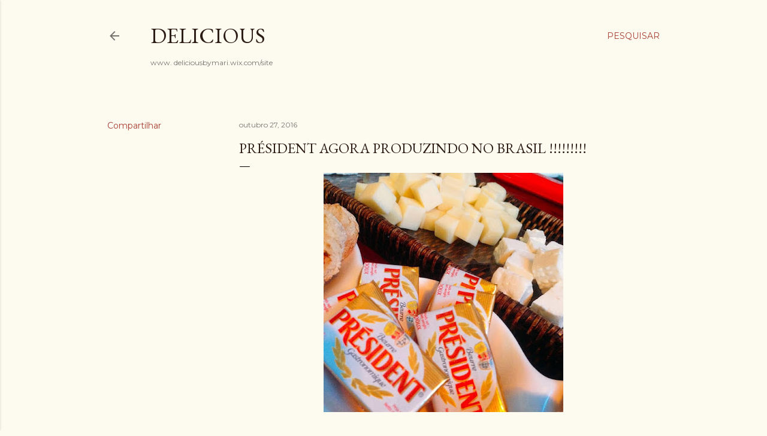

--- FILE ---
content_type: text/html; charset=utf-8
request_url: https://www.google.com/recaptcha/api2/aframe
body_size: 265
content:
<!DOCTYPE HTML><html><head><meta http-equiv="content-type" content="text/html; charset=UTF-8"></head><body><script nonce="bFiH-k00oJQ9eSj9CM0Sxg">/** Anti-fraud and anti-abuse applications only. See google.com/recaptcha */ try{var clients={'sodar':'https://pagead2.googlesyndication.com/pagead/sodar?'};window.addEventListener("message",function(a){try{if(a.source===window.parent){var b=JSON.parse(a.data);var c=clients[b['id']];if(c){var d=document.createElement('img');d.src=c+b['params']+'&rc='+(localStorage.getItem("rc::a")?sessionStorage.getItem("rc::b"):"");window.document.body.appendChild(d);sessionStorage.setItem("rc::e",parseInt(sessionStorage.getItem("rc::e")||0)+1);localStorage.setItem("rc::h",'1762497682493');}}}catch(b){}});window.parent.postMessage("_grecaptcha_ready", "*");}catch(b){}</script></body></html>